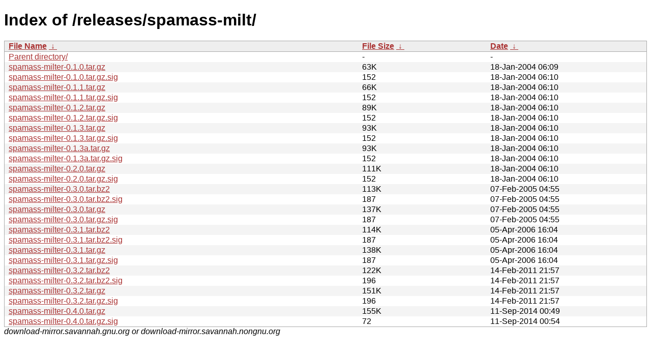

--- FILE ---
content_type: text/html
request_url: http://download-mirror.savannah.gnu.org/releases/spamass-milt/?C=N&O=A
body_size: 1203
content:
<!DOCTYPE html PUBLIC "-//W3C//DTD XHTML 1.0 Strict//EN" "http://www.w3.org/TR/xhtml1/DTD/xhtml1-strict.dtd">
<html xmlns="http://www.w3.org/1999/xhtml">
<head><meta http-equiv="content-type" content="text/html; charset=utf-8"/><style type="text/css">body,html {background:#fff;font-family:"Bitstream Vera Sans","Lucida Grande","Lucida Sans Unicode",Lucidux,Verdana,Lucida,sans-serif;}tr.e {background:#f4f4f4;}th,td {padding:0.1em 0.5em;}th {text-align:left;font-weight:bold;background:#eee;border-bottom:1px solid #aaa;}#list {border:1px solid #aaa;width:100%;}a {color:#a33;}a:hover {color:#e33;}</style>

<title>Index of /releases/spamass-milt/</title>
</head><body><h1>Index of /releases/spamass-milt/</h1>
<table id="list" cellpadding="0.1em" cellspacing="0">
<colgroup><col width="55%"/><col width="20%"/><col width="25%"/></colgroup>
<thead><tr><th><a href="?C=N&O=A">File Name</a>&nbsp;<a href="?C=N&O=D">&nbsp;↓&nbsp;</a></th><th><a href="?C=S&O=A">File Size</a>&nbsp;<a href="?C=S&O=D">&nbsp;↓&nbsp;</a></th><th><a href="?C=M&O=A">Date</a>&nbsp;<a href="?C=M&O=D">&nbsp;↓&nbsp;</a></th></tr></thead>
<tbody><tr class="o"><td><a href="../">Parent directory/</a></td><td>-</td><td>-</td></tr><tr class="e"><td><a href="spamass-milter-0.1.0.tar.gz">spamass-milter-0.1.0.tar.gz</a></td><td>    63K</td><td>18-Jan-2004 06:09</td></tr>
<tr class="o"><td><a href="spamass-milter-0.1.0.tar.gz.sig">spamass-milter-0.1.0.tar.gz.sig</a></td><td>    152</td><td>18-Jan-2004 06:10</td></tr>
<tr class="e"><td><a href="spamass-milter-0.1.1.tar.gz">spamass-milter-0.1.1.tar.gz</a></td><td>    66K</td><td>18-Jan-2004 06:10</td></tr>
<tr class="o"><td><a href="spamass-milter-0.1.1.tar.gz.sig">spamass-milter-0.1.1.tar.gz.sig</a></td><td>    152</td><td>18-Jan-2004 06:10</td></tr>
<tr class="e"><td><a href="spamass-milter-0.1.2.tar.gz">spamass-milter-0.1.2.tar.gz</a></td><td>    89K</td><td>18-Jan-2004 06:10</td></tr>
<tr class="o"><td><a href="spamass-milter-0.1.2.tar.gz.sig">spamass-milter-0.1.2.tar.gz.sig</a></td><td>    152</td><td>18-Jan-2004 06:10</td></tr>
<tr class="e"><td><a href="spamass-milter-0.1.3.tar.gz">spamass-milter-0.1.3.tar.gz</a></td><td>    93K</td><td>18-Jan-2004 06:10</td></tr>
<tr class="o"><td><a href="spamass-milter-0.1.3.tar.gz.sig">spamass-milter-0.1.3.tar.gz.sig</a></td><td>    152</td><td>18-Jan-2004 06:10</td></tr>
<tr class="e"><td><a href="spamass-milter-0.1.3a.tar.gz">spamass-milter-0.1.3a.tar.gz</a></td><td>    93K</td><td>18-Jan-2004 06:10</td></tr>
<tr class="o"><td><a href="spamass-milter-0.1.3a.tar.gz.sig">spamass-milter-0.1.3a.tar.gz.sig</a></td><td>    152</td><td>18-Jan-2004 06:10</td></tr>
<tr class="e"><td><a href="spamass-milter-0.2.0.tar.gz">spamass-milter-0.2.0.tar.gz</a></td><td>   111K</td><td>18-Jan-2004 06:10</td></tr>
<tr class="o"><td><a href="spamass-milter-0.2.0.tar.gz.sig">spamass-milter-0.2.0.tar.gz.sig</a></td><td>    152</td><td>18-Jan-2004 06:10</td></tr>
<tr class="e"><td><a href="spamass-milter-0.3.0.tar.bz2">spamass-milter-0.3.0.tar.bz2</a></td><td>   113K</td><td>07-Feb-2005 04:55</td></tr>
<tr class="o"><td><a href="spamass-milter-0.3.0.tar.bz2.sig">spamass-milter-0.3.0.tar.bz2.sig</a></td><td>    187</td><td>07-Feb-2005 04:55</td></tr>
<tr class="e"><td><a href="spamass-milter-0.3.0.tar.gz">spamass-milter-0.3.0.tar.gz</a></td><td>   137K</td><td>07-Feb-2005 04:55</td></tr>
<tr class="o"><td><a href="spamass-milter-0.3.0.tar.gz.sig">spamass-milter-0.3.0.tar.gz.sig</a></td><td>    187</td><td>07-Feb-2005 04:55</td></tr>
<tr class="e"><td><a href="spamass-milter-0.3.1.tar.bz2">spamass-milter-0.3.1.tar.bz2</a></td><td>   114K</td><td>05-Apr-2006 16:04</td></tr>
<tr class="o"><td><a href="spamass-milter-0.3.1.tar.bz2.sig">spamass-milter-0.3.1.tar.bz2.sig</a></td><td>    187</td><td>05-Apr-2006 16:04</td></tr>
<tr class="e"><td><a href="spamass-milter-0.3.1.tar.gz">spamass-milter-0.3.1.tar.gz</a></td><td>   138K</td><td>05-Apr-2006 16:04</td></tr>
<tr class="o"><td><a href="spamass-milter-0.3.1.tar.gz.sig">spamass-milter-0.3.1.tar.gz.sig</a></td><td>    187</td><td>05-Apr-2006 16:04</td></tr>
<tr class="e"><td><a href="spamass-milter-0.3.2.tar.bz2">spamass-milter-0.3.2.tar.bz2</a></td><td>   122K</td><td>14-Feb-2011 21:57</td></tr>
<tr class="o"><td><a href="spamass-milter-0.3.2.tar.bz2.sig">spamass-milter-0.3.2.tar.bz2.sig</a></td><td>    196</td><td>14-Feb-2011 21:57</td></tr>
<tr class="e"><td><a href="spamass-milter-0.3.2.tar.gz">spamass-milter-0.3.2.tar.gz</a></td><td>   151K</td><td>14-Feb-2011 21:57</td></tr>
<tr class="o"><td><a href="spamass-milter-0.3.2.tar.gz.sig">spamass-milter-0.3.2.tar.gz.sig</a></td><td>    196</td><td>14-Feb-2011 21:57</td></tr>
<tr class="e"><td><a href="spamass-milter-0.4.0.tar.gz">spamass-milter-0.4.0.tar.gz</a></td><td>   155K</td><td>11-Sep-2014 00:49</td></tr>
<tr class="o"><td><a href="spamass-milter-0.4.0.tar.gz.sig">spamass-milter-0.4.0.tar.gz.sig</a></td><td>     72</td><td>11-Sep-2014 00:54</td></tr>
</tbody></table><i>download-mirror.savannah.gnu.org or download-mirror.savannah.nongnu.org</i>
